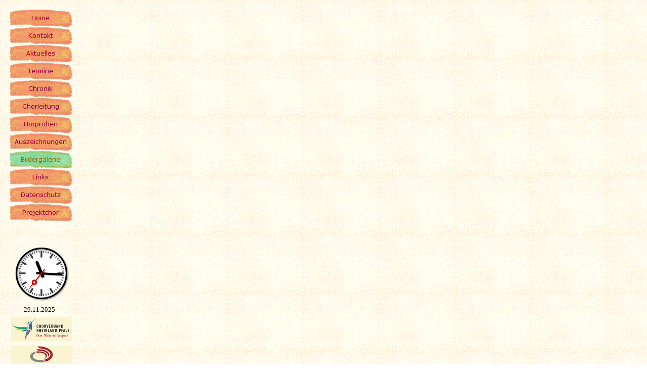

--- FILE ---
content_type: text/html
request_url: http://quartettverein-gondershausen.de/Bildergalerie/left_bildergalerie.html
body_size: 2190
content:

<!DOCTYPE HTML PUBLIC "-//W3C//DTD HTML 4.01 Transitional//EN">
<html>
<head>
<title>Bildergalerie</title>
<meta http-equiv="Content-Type" content="text/html; charset=ISO-8859-1">
<meta name="Generator" content="NetObjects Fusion">
<meta name="Copyright" content="Quartettverein 1925 Gondershausen e.V.">
<meta name="Keywords"
 content="Quartettverein
Gesangverein
Gesangsverein
Männer-Gesangverein
Chor
Männerchor
Gondershausen
Gesang
Quartett
Sänger
Manfred Fuß
Leo Braun
Hans-Jürgen Weber
Michael Kley
Bernd Kneib
Lothar Schmitz
Choir
Men's Choir
Male Choir
TTBB
Christian Anders
Waltraud Schmitt
Heinz-Gunther Ackva
Hunsrück
Swing Low
Nanuschka
Michael Bade">
<meta name="Author" content="Manfred Fuß">
<base target="_parent">
</head>
<body bgcolor="#FFFFFF" background="../Background.gif" TEXT="#000000" LINK="#996600" VLINK="#CC0000" ALINK="#996600">
    <table border="0" cellspacing="0" cellpadding="0" width="135">
        <tr valign="top" align="left">
            <td height="10" width="10"><img src="../clearpixel.gif" width="10" height="1" border="0" alt=""></td>
            <td width="4"><img src="../clearpixel.gif" width="4" height="1" border="0" alt=""></td>
            <td width="117"><img src="../clearpixel.gif" width="117" height="1" border="0" alt=""></td>
            <td width="3"><img src="../clearpixel.gif" width="3" height="1" border="0" alt=""></td>
            <td width="1"><img src="../clearpixel.gif" width="1" height="1" border="0" alt=""></td>
        </tr>
        <tr valign="top" align="left">
            <td height="420"></td>
            <td colspan="4" width="125">
                <table id="VerticalNavigationBar1" border="0" cellspacing="0" cellpadding="0" width="125" style="font-family: 'Comic Sans MS', Chicago, Sans-serif, cursive; font-size: 14px; background-attachment: scroll;">
                    <tr valign="top" align="left">
                        <td width="125" height="35"><a href="../index.html"><img id="Navigationsschaltflaeche1" height="35" width="125" src="../Home_Np1_1.gif" border="0" alt="Home" title="Home"></a></td>
                    </tr>
                    <tr valign="top" align="left">
                        <td width="125" height="35"><a href="../Kontakt/kontakt.html"><img id="Navigationsschaltflaeche2" height="35" width="125" src="../Kontakt_Np1_1.gif" border="0" alt="Kontakt" title="Kontakt"></a></td>
                    </tr>
                    <tr valign="top" align="left">
                        <td width="125" height="35"><a href="../Aktuelles/aktuelles.html"><img id="Navigationsschaltflaeche3" height="35" width="125" src="../Aktuelles_Np1_1.gif" border="0" alt="Aktuelles" title="Aktuelles"></a></td>
                    </tr>
                    <tr valign="top" align="left">
                        <td width="125" height="35"><a href="../Termine/termine.html"><img id="Navigationsschaltflaeche4" height="35" width="125" src="../Termine_Np1_1.gif" border="0" alt="Termine" title="Termine"></a></td>
                    </tr>
                    <tr valign="top" align="left">
                        <td width="125" height="35"><a href="../Chronik/chronik.html"><img id="Navigationsschaltflaeche5" height="35" width="125" src="../Chronik_Np1_1.gif" border="0" alt="Chronik" title="Chronik"></a></td>
                    </tr>
                    <tr valign="top" align="left">
                        <td width="125" height="35"><a href="../Chorleitung/chorleitung.html"><img id="Navigationsschaltflaeche6" height="35" width="125" src="../Chorleitung_Np1_1.gif" border="0" alt="Chorleitung" title="Chorleitung"></a></td>
                    </tr>
                    <tr valign="top" align="left">
                        <td width="125" height="35"><a href="../Horproben/horproben.html"><img id="Navigationsschaltflaeche7" height="35" width="125" src="../H-rproben_Np1_1.gif" border="0" alt="Hörproben" title="Hörproben"></a></td>
                    </tr>
                    <tr valign="top" align="left">
                        <td width="125" height="35"><a href="../Leistungen/auszeichnungen.html"><img id="Navigationsschaltflaeche8" height="35" width="125" src="../Auszeichnungen_Np1_1.gif" border="0" alt="Auszeichnungen" title="Auszeichnungen"></a></td>
                    </tr>
                    <tr valign="top" align="left">
                        <td width="125" height="35"><a href="../Bildergalerie/bildergalerie.html"><img id="Navigationsschaltflaeche9" height="35" width="125" src="../Bildergalerie_Hp4_1.gif" border="0" alt="Bildergalerie" title="Bildergalerie"></a></td>
                    </tr>
                    <tr valign="top" align="left">
                        <td width="125" height="35"><a href="../Links/links.html"><img id="Navigationsschaltflaeche10" height="35" width="125" src="../Links_Np1_1.gif" border="0" alt="Links" title="Links"></a></td>
                    </tr>
                    <tr valign="top" align="left">
                        <td width="125" height="35"><a href="../Datenschutz/datenschutz.html"><img id="Navigationsschaltflaeche11" height="35" width="125" src="../Datenschutz_Np1_1.gif" border="0" alt="Datenschutz" title="Datenschutz"></a></td>
                    </tr>
                    <tr valign="top" align="left">
                        <td width="125" height="35"><a href="../Projektchor/projektchor.html"><img id="Navigationsschaltflaeche12" height="35" width="125" src="../Projektchor_Np1_1.gif" border="0" alt="Projektchor" title="Projektchor"></a></td>
                    </tr>
                </table>
            </td>
        </tr>
        <tr valign="top" align="left">
            <td colspan="5" height="10"></td>
        </tr>
        <tr valign="top" align="left">
            <td colspan="2"></td>
            <td colspan="2" width="120" id="Text35">
                <p align="center"><font size="-1">&nbsp;</font></p>
                <html>

  <head>
    <title>Bahnhofsuhr</title>
    
      <!--[if IE]>
        <script type="text/javascript" src="..\excanvas.js"></script>
      <![endif]-->

      <script type="text/javascript" src="..\station-clock.js"></script>
      <script type="text/javascript">

      var clock = new StationClock("clock");
      clock.body = StationClock.RoundBody;
      clock.dial = StationClock.GermanStrokeDial;
      clock.hourHand = StationClock.PointedHourHand;
      clock.minuteHand = StationClock.PointedMinuteHand;
      clock.secondHand = StationClock.HoleShapedSecondHand;
      clock.boss = StationClock.NoBoss;
      clock.minuteHandBehavoir = StationClock.BouncingMinuteHand;
      clock.secondHandBehavoir = StationClock.OverhastySecondHand;var clock = new StationClock("clock");
      

      animate();

      function animate() {
        clock.draw();
        window.setTimeout("animate()", 50);
      }

    </script>
	
  </head>
  
  <body>
    <div style="text-align: center; padding-top: 1px">
      <canvas id="clock" width="120" height="120">
        Fehlermeldung       
      </canvas>
    </div>
  </body>
  
</html></td>
            <td></td>
        </tr>
        <tr valign="top" align="left">
            <td colspan="5" height="4"></td>
        </tr>
        <tr valign="top" align="left">
            <td colspan="2"></td>
            <td width="117" id="Text37">
                <p align="center"><font size="-1">
                    <html><head>
        <title>Datum formatierte Ausgabe - JavaScript Code-Beispiel</title>
        
        <meta charset="utf-8">
        
        <meta name="robots" content="noindex,nofollow">
        <meta name="publisher" content="Homepage-Webhilfe">
    </head>
    
    <body>
        <script type="text/javascript">
            var datum = new Date();
            
            document.write( 
               (datum.getDate() >= 10 ? datum.getDate() : ("0" + datum.getDate())) + "." + 
               ((datum.getMonth() + 1) >= 10 ? (datum.getMonth() + 1) : ("0" + (datum.getMonth() + 1))) + "." +
               datum.getFullYear());
        </script>
</body></html>&nbsp;</font>
                </p>
            </td>
            <td colspan="2"></td>
        </tr>
        <tr valign="top" align="left">
            <td colspan="5" height="7"></td>
        </tr>
        <tr valign="top" align="left">
            <td colspan="2" height="47"></td>
            <td colspan="2" width="120"><a href="https://www.cv-rlp.de/"><img id="Bild93" height="47" width="120" src="../Logo_CV_Neu_Website_120b_gelb.jpg" border="0" alt="Chorverband RLP" title="Chorverband RLP"></a></td>
            <td></td>
        </tr>
        <tr valign="top" align="left">
            <td colspan="5" height="9"></td>
        </tr>
        <tr valign="top" align="left">
            <td colspan="2" height="51"></td>
            <td colspan="2" width="120"><a href="https://www.deutscher-chorverband.de/"><img id="Bild94" height="51" width="120" src="../Logo_deutscher_Chorverband_gelb_120b.jpg" border="0" alt="Deutscher Chorverband" title="Deutscher Chorverband"></a></td>
            <td></td>
        </tr>
        <tr valign="top" align="left">
            <td colspan="5" height="124"></td>
        </tr>
        <tr valign="top" align="left">
            <td colspan="2"></td>
            <td colspan="2" width="120" id="Text20">
                <p align="left"><font size="-2">Optimiert für<br>1024 x 768</font></p>
            </td>
            <td></td>
        </tr>
        <tr valign="top" align="left">
            <td colspan="5" height="10"></td>
        </tr>
        <tr valign="top" align="left">
            <td colspan="2"></td>
            <td colspan="2" width="120" id="Text13">
                <p align="left"><font size="-2">21.09.2025 MF</font></p>
            </td>
            <td></td>
        </tr>
    </table>
</body>
</html>
 

--- FILE ---
content_type: application/javascript
request_url: http://quartettverein-gondershausen.de/station-clock.js
body_size: 3730
content:
/*!
 * station-clock.js
 *
 * Copyright (c) 2010 Ruediger Appel
 * ludi at mac dot com
 *
 * Date: 2016-02-16
 * Version: 1.0.1
 * 
 * Licensed under the Apache License, Version 2.0 (the "License");
 * you may not use this file except in compliance with the License.
 * You may obtain a copy of the License at
 * 
 *   http://www.apache.org/licenses/LICENSE-2.0
 * 
 * Unless required by applicable law or agreed to in writing, software
 * distributed under the License is distributed on an "AS IS" BASIS,
 * WITHOUT WARRANTIES OR CONDITIONS OF ANY KIND, either express or implied.
 * See the License for the specific language governing permissions and
 * limitations under the License.
 *
 * Known Issues:
 *
 *   Shadows for some second hands is not on one layer
 * 
 * Thanks to Paul SchrÃ¶fl for the Wiener WÃ¼rfeluhr
 */

// clock body (UhrgehÃ¤use)
StationClock.NoBody         = 0;
StationClock.SmallWhiteBody = 1;
StationClock.RoundBody      = 2;
StationClock.RoundGreenBody = 3;
StationClock.SquareBody     = 4;
StationClock.ViennaBody     = 5;

// stroke dial (Zifferblatt)
StationClock.NoDial               = 0;
StationClock.GermanHourStrokeDial = 1;
StationClock.GermanStrokeDial     = 2;
StationClock.AustriaStrokeDial    = 3;
StationClock.SwissStrokeDial      = 4;
StationClock.ViennaStrokeDial     = 5;

//clock hour hand (Stundenzeiger)
StationClock.PointedHourHand = 1;
StationClock.BarHourHand     = 2;
StationClock.SwissHourHand   = 3;
StationClock.ViennaHourHand  = 4;

//clock minute hand (Minutenzeiger)
StationClock.PointedMinuteHand = 1;
StationClock.BarMinuteHand     = 2;
StationClock.SwissMinuteHand   = 3;
StationClock.ViennaMinuteHand  = 4;

//clock second hand (Sekundenzeiger)
StationClock.NoSecondHand            = 0;
StationClock.BarSecondHand           = 1;
StationClock.HoleShapedSecondHand    = 2;
StationClock.NewHoleShapedSecondHand = 3;
StationClock.SwissSecondHand         = 4;

// clock boss (Zeigerabdeckung)
StationClock.NoBoss     = 0;
StationClock.BlackBoss  = 1;
StationClock.RedBoss    = 2;
StationClock.ViennaBoss = 3;

// minute hand behavoir
StationClock.CreepingMinuteHand        = 0;
StationClock.BouncingMinuteHand        = 1;
StationClock.ElasticBouncingMinuteHand = 2;

// second hand behavoir
StationClock.CreepingSecondHand        = 0;
StationClock.BouncingSecondHand        = 1;
StationClock.ElasticBouncingSecondHand = 2;
StationClock.OverhastySecondHand       = 3;


function StationClock(clockId) {
  this.clockId = clockId; 
  this.radius  = 0;

  // hour offset
  this.hourOffset = 0;
  
  // clock body
  this.body              = StationClock.RoundBody;
  this.bodyShadowColor   = "rgba(0,0,0,0.5)";
  this.bodyShadowOffsetX = 0.03;
  this.bodyShadowOffsetY = 0.03;
  this.bodyShadowBlur    = 0.06;
  
  // body dial
  this.dial              = StationClock.GermanStrokeDial;
  this.dialColor         = 'rgb(60,60,60)';
  
  // clock hands
  this.hourHand          = StationClock.PointedHourHand;
  this.minuteHand        = StationClock.PointedMinuteHand;
  this.secondHand        = StationClock.HoleShapedSecondHand;
  this.handShadowColor   = 'rgba(0,0,0,0.3)';
  this.handShadowOffsetX = 0.03;
  this.handShadowOffsetY = 0.03;
  this.handShadowBlur    = 0.04;
	
	// clock colors
	this.hourHandColor     = 'rgb(0,0,0)';
	this.minuteHandColor   = 'rgb(0,0,0)';
	this.secondHandColor   = 'rgb(200,0,0)';
  
  // clock boss
  this.boss              = StationClock.NoBoss;
  this.bossShadowColor   = "rgba(0,0,0,0.2)";
  this.bossShadowOffsetX = 0.02;
  this.bossShadowOffsetY = 0.02;
  this.bossShadowBlur    = 0.03;
  
  // hand behavoir
  this.minuteHandBehavoir = StationClock.CreepingMinuteHand;
  this.secondHandBehavoir = StationClock.OverhastySecondHand;
  
  // hand animation
  this.minuteHandAnimationStep = 0;
  this.secondHandAnimationStep = 0;
  this.lastMinute = 0;
  this.lastSecond = 0;
};

StationClock.prototype.draw = function() {
  var clock = document.getElementById(this.clockId);
  if (clock) {
    var context = clock.getContext('2d');
    if (context) {
      this.radius = 0.75 * (Math.min(clock.width, clock.height) / 2);
      
      // clear canvas and set new origin
      context.clearRect(0, 0, clock.width, clock.height);
      context.save();
      context.translate(clock.width / 2, clock.height / 2);
      
      // draw body
      if (this.body != StationClock.NoStrokeBody) {
        context.save();
        switch (this.body) {
    		  case StationClock.SmallWhiteBody:
    		    this.fillCircle(context, "rgb(255,255,255)", 0, 0, 1);
    		    break;
          case StationClock.RoundBody:
            this.fillCircle(context, "rgb(255,255,255)", 0, 0, 1.1);
            context.save();
            this.setShadow(context, this.bodyShadowColor, this.bodyShadowOffsetX, this.bodyShadowOffsetY, this.bodyShadowBlur);
            this.strokeCircle(context, "rgb(0,0,0)", 0, 0, 1.1, 0.07);
            context.restore();
            break;
          case StationClock.RoundGreenBody:
            this.fillCircle(context, "rgb(235,236,212)", 0, 0, 1.1);
            context.save();
            this.setShadow(context, this.bodyShadowColor, this.bodyShadowOffsetX, this.bodyShadowOffsetY, this.bodyShadowBlur);
            this.strokeCircle(context, "rgb(180,180,180)", 0, 0, 1.1, 0.2);
            context.restore();
            this.strokeCircle(context, "rgb(29,84,31)", 0, 0, 1.15, 0.1);
            context.save();
            this.setShadow(context, "rgba(235,236,212,100)", -0.02, -0.02, 0.09);
            this.strokeCircle(context, 'rgb(76,128,110)', 0, 0, 1.1, 0.08);
            context.restore();
            break;
    		  case StationClock.SquareBody:
            context.save();
            this.setShadow(context, this.bodyShadowColor, this.bodyShadowOffsetX, this.bodyShadowOffsetY, this.bodyShadowBlur);
            this.fillSquare(context, 'rgb(237,235,226)', 0, 0, 2.4);
            this.strokeSquare(context, 'rgb(38,106,186)', 0, 0, 2.32, 0.16);
            context.restore();
      			context.save();
      			this.setShadow(context, this.bodyShadowColor, this.bodyShadowOffsetX, this.bodyShadowOffsetY, this.bodyShadowBlur);
            this.strokeSquare(context, 'rgb(42,119,208)', 0, 0, 2.24, 0.08);
      			context.restore();
      			break;
          case StationClock.ViennaBody:
            context.save();
            this.fillSymmetricPolygon(context, 'rgb(156,156,156)', [[-1.2,1.2],[-1.2,-1.2]],0.1);
            this.fillPolygon(context, 'rgb(156,156,156)', 0,1.2 , 1.2,1.2 , 1.2,0);
            this.fillCircle(context, 'rgb(255,255,255)', 0, 0, 1.05, 0.08);
            this.strokeCircle(context, 'rgb(0,0,0)', 0, 0, 1.05, 0.01);
            this.strokeCircle(context, 'rgb(100,100,100)', 0, 0, 1.1, 0.01);
            this.fillPolygon(context, 'rgb(100,100,100)', 0.45,1.2 , 1.2,1.2 , 1.2,0.45);
            this.fillPolygon(context, 'rgb(170,170,170)', 0.45,-1.2 , 1.2,-1.2 , 1.2,-0.45);
            this.fillPolygon(context, 'rgb(120,120,120)', -0.45,1.2 , -1.2,1.2 , -1.2,0.45);
            this.fillPolygon(context, 'rgb(200,200,200)', -0.45,-1.2 , -1.2,-1.2 , -1.2,-0.45);
            this.strokeSymmetricPolygon(context, 'rgb(156,156,156)', [[-1.2,1.2],[-1.2,-1.2]],0.01);
            this.fillPolygon(context, 'rgb(255,0,0)', 0.05,-0.6 , 0.15,-0.6 , 0.15,-0.45 , 0.05,-0.45);
            this.fillPolygon(context, 'rgb(255,0,0)', -0.05,-0.6 , -0.15,-0.6 , -0.15,-0.45 , -0.05,-0.45);
            this.fillPolygon(context, 'rgb(255,0,0)', 0.05,-0.35 , 0.15,-0.35 , 0.15,-0.30 ,  0.10,-0.20 , 0.05,-0.20);
            this.fillPolygon(context, 'rgb(255,0,0)', -0.05,-0.35 , -0.15,-0.35 , -0.15,-0.30 ,  -0.10,-0.20 , -0.05,-0.20);
            context.restore();
            break;
            }
          context.restore();
      }
      
      // draw dial
      for (var i = 0; i < 60; i++) {
        context.save();
        context.rotate(i * Math.PI / 30);
        switch (this.dial) {
          case StationClock.SwissStrokeDial:
            if ((i % 5) == 0) {
              this.strokeLine(context, this.dialColor, 0.0, -1.0, 0.0, -0.75, 0.07);
            } else {
              this.strokeLine(context, this.dialColor, 0.0, -1.0, 0.0, -0.92, 0.026);
            }
            break;
          case StationClock.AustriaStrokeDial:
            if ((i % 5) == 0) {
              this.fillPolygon(context, this.dialColor, -0.04, -1.0, 0.04, -1.0, 0.03, -0.78, -0.03, -0.78);
            } else {
              this.strokeLine(context, this.dialColor, 0.0, -1.0, 0.0, -0.94, 0.02);
            }
            break;
          case StationClock.GermanStrokeDial:
          	if ((i % 15) == 0) {
              this.strokeLine(context, this.dialColor, 0.0, -1.0, 0.0, -0.70, 0.08);
          	} else if ((i % 5) == 0) {
              this.strokeLine(context, this.dialColor, 0.0, -1.0, 0.0, -0.76, 0.08);
          	} else {
          	  this.strokeLine(context, this.dialColor, 0.0, -1.0, 0.0, -0.92, 0.036);
          	}
          	break;
          case StationClock.GermanHourStrokeDial:
          	if ((i % 15) == 0) {
              this.strokeLine(context, this.dialColor, 0.0, -1.0, 0.0, -0.70, 0.10);
          	} else if ((i % 5) == 0) {
              this.strokeLine(context, this.dialColor, 0.0, -1.0, 0.0, -0.74, 0.08);
          	}
          	break;
         case StationClock.ViennaStrokeDial:
            if ((i % 15) == 0) {
              this.fillPolygon(context, this.dialColor, 0.7,-0.1, 0.6,0, 0.7,0.1,  1,0.03,  1,-0.03);
            } else if ((i % 5) == 0) {
              this.fillPolygon(context, this.dialColor, 0.85,-0.06, 0.78,0, 0.85,0.06,  1,0.03,  1,-0.03);
            }
            this.fillCircle(context, this.dialColor, 0.0, -1.0, 0.03);
            break;
        }
        context.restore();
      }

      // get current time
      var time    = new Date();
      var millis  = time.getMilliseconds() / 1000.0;
      var seconds = time.getSeconds();
      var minutes = time.getMinutes();
      var hours   = time.getHours() + this.hourOffset;

      // draw hour hand
      context.save();
      context.rotate(hours * Math.PI / 6 + minutes * Math.PI / 360);
      this.setShadow(context, this.handShadowColor, this.handShadowOffsetX, this.handShadowOffsetY, this.handShadowBlur);
      switch (this.hourHand) {
        case StationClock.BarHourHand:
          this.fillPolygon(context, this.hourHandColor, -0.05, -0.6, 0.05, -0.6, 0.05, 0.15, -0.05, 0.15);
      	  break;
        case StationClock.PointedHourHand:
          this.fillPolygon(context, this.hourHandColor, 0.0, -0.6,  0.065, -0.53, 0.065, 0.19, -0.065, 0.19, -0.065, -0.53);
          break;
        case StationClock.SwissHourHand:
          this.fillPolygon(context, this.hourHandColor, -0.05, -0.6, 0.05, -0.6, 0.065, 0.26, -0.065, 0.26);
          break;
        case StationClock.ViennaHourHand:
          this.fillSymmetricPolygon(context, this.hourHandColor, [[-0.02,-0.72],[-0.08,-0.56],[-0.15,-0.45],[-0.06,-0.30],[-0.03,0],[-0.1,0.2],[-0.05,0.23],[-0.03,0.2]]);
      }
      context.restore();
      
      // draw minute hand
      context.save();
      switch (this.minuteHandBehavoir) {
        case StationClock.CreepingMinuteHand:
          context.rotate((minutes + seconds / 60) * Math.PI / 30);
  	      break;
        case StationClock.BouncingMinuteHand:
          context.rotate(minutes * Math.PI / 30);
  	      break;
        case StationClock.ElasticBouncingMinuteHand:
          if (this.lastMinute != minutes) {
            this.minuteHandAnimationStep = 3;
            this.lastMinute = minutes;
          }
          context.rotate((minutes + this.getAnimationOffset(this.minuteHandAnimationStep)) * Math.PI / 30);
          this.minuteHandAnimationStep--;
          break;
      }
      this.setShadow(context, this.handShadowColor, this.handShadowOffsetX, this.handShadowOffsetY, this.handShadowBlur);
      switch (this.minuteHand) {
        case StationClock.BarMinuteHand:
          this.fillPolygon(context, this.minuteHandColor, -0.05, -0.9, 0.035, -0.9, 0.035, 0.23, -0.05, 0.23);
      	  break;
        case StationClock.PointedMinuteHand:
          this.fillPolygon(context, this.minuteHandColor, 0.0, -0.93,  0.045, -0.885, 0.045, 0.23, -0.045, 0.23, -0.045, -0.885);
        	break;
        case StationClock.SwissMinuteHand:
        	this.fillPolygon(context, this.minuteHandColor, -0.035, -0.93, 0.035, -0.93, 0.05, 0.25, -0.05, 0.25);
        	break;
        case StationClock.ViennaMinuteHand:
          this.fillSymmetricPolygon(context, this.minuteHandColor, [[-0.02,-0.98],[-0.09,-0.7],[-0.03,0],[-0.05,0.2],[-0.01,0.4]]);
      }
      context.restore();
      
      // draw second hand
      context.save();
      switch (this.secondHandBehavoir) {
        case StationClock.OverhastySecondHand:
          context.rotate(Math.min((seconds + millis) * (60.0 / 58.5), 60.0) * Math.PI / 30);
          break;
        case StationClock.CreepingSecondHand:
          context.rotate((seconds + millis) * Math.PI / 30);
          break;
        case StationClock.BouncingSecondHand:
          context.rotate(seconds * Math.PI / 30);
          break;
        case StationClock.ElasticBouncingSecondHand:
          if (this.lastSecond != seconds) {
            this.secondHandAnimationStep = 3;
            this.lastSecond = seconds;
          }
          context.rotate((seconds + this.getAnimationOffset(this.secondHandAnimationStep)) * Math.PI / 30);
          this.secondHandAnimationStep--;
          break;
      }
      this.setShadow(context, this.handShadowColor, this.handShadowOffsetX, this.handShadowOffsetY, this.handShadowBlur);
      switch (this.secondHand) {
        case StationClock.BarSecondHand:
      	  this.fillPolygon(context, this.secondHandColor, -0.006, -0.92, 0.006, -0.92, 0.028, 0.23, -0.028, 0.23);
      	  break;
        case StationClock.HoleShapedSecondHand:
          this.fillPolygon(context, this.secondHandColor, 0.0, -0.9, 0.011, -0.889, 0.01875, -0.6, -0.01875, -0.6, -0.011, -0.889);
          this.fillPolygon(context, this.secondHandColor, 0.02, -0.4, 0.025, 0.22, -0.025, 0.22, -0.02, -0.4);
          this.strokeCircle(context, this.secondHandColor, 0, -0.5, 0.083, 0.066);
      	  break;
        case StationClock.NewHoleShapedSecondHand:
          this.fillPolygon(context, this.secondHandColor, 0.0, -0.95, 0.015, -0.935, 0.0187, -0.65, -0.0187, -0.65, -0.015, -0.935);
          this.fillPolygon(context, this.secondHandColor, 0.022, -0.45, 0.03, 0.27, -0.03, 0.27, -0.022, -0.45);
          this.strokeCircle(context, this.secondHandColor, 0, -0.55, 0.085, 0.07);
      	  break;
        case StationClock.SwissSecondHand:
      	  this.strokeLine(context, this.secondHandColor, 0.0, -0.6, 0.0, 0.35, 0.026);
      	  this.fillCircle(context, this.secondHandColor, 0, -0.64, 0.1);
          break;
        case StationClock.ViennaSecondHand:
          this.strokeLine(context, this.secondHandColor, 0.0, -0.6, 0.0, 0.35, 0.026);
          this.fillCircle(context, this.secondHandColor, 0, -0.64, 0.1);
          break;
      }
      context.restore();
      
      // draw clock boss
      if (this.boss != StationClock.NoBoss) {
        context.save();
        this.setShadow(context, this.bossShadowColor, this.bossShadowOffsetX, this.bossShadowOffsetY, this.bossShadowBlur);
        switch (this.boss) {
    		  case StationClock.BlackBoss:
    		    this.fillCircle(context, 'rgb(0,0,0)', 0, 0, 0.1);
    		    break;
    		  case StationClock.RedBoss:
    		    this.fillCircle(context, 'rgb(220,0,0)', 0, 0, 0.06);
    		    break;
          case StationClock.ViennaBoss:
            this.fillCircle(context, 'rgb(0,0,0)', 0, 0, 0.07);
            break;
        }
        context.restore();
      }
      
      context.restore();
    }
  }
};

StationClock.prototype.getAnimationOffset = function(animationStep) {
  switch (animationStep) {
    case 3: return  0.2;
    case 2: return -0.1;
    case 1: return  0.05;
  }
  return 0;
};

StationClock.prototype.setShadow = function(context, color, offsetX, offsetY, blur) {
  if (color) {
  	context.shadowColor   = color;
  	context.shadowOffsetX = this.radius * offsetX;
  	context.shadowOffsetY = this.radius * offsetY;
  	context.shadowBlur    = this.radius * blur;
  }
};

StationClock.prototype.fillCircle = function(context, color, x, y, radius) {
  if (color) {
    context.beginPath();
    context.fillStyle = color;
    context.arc(x * this.radius, y * this.radius, radius * this.radius, 0, 2 * Math.PI, true);
    context.fill();
  }
};

StationClock.prototype.strokeCircle = function(context, color, x, y, radius, lineWidth) {
  if (color) {
    context.beginPath();
    context.strokeStyle = color;
    context.lineWidth = lineWidth * this.radius;
    context.arc(x * this.radius, y * this.radius, radius * this.radius, 0, 2 * Math.PI, true);
    context.stroke();
  }
};

StationClock.prototype.fillSquare = function(context, color, x, y, size) {
  if (color) {
    context.fillStyle = color;
    context.fillRect((x - size / 2) * this.radius, (y -size / 2) * this.radius, size * this.radius, size * this.radius);
  }
};

StationClock.prototype.strokeSquare = function(context, color, x, y, size, lineWidth) {
  if (color) {
    context.strokeStyle = color;
    context.lineWidth = lineWidth * this.radius;
    context.strokeRect((x - size / 2) * this.radius, (y -size / 2) * this.radius, size * this.radius, size * this.radius);
  }
};

StationClock.prototype.strokeLine = function(context, color, x1, y1, x2, y2, width) {
  if (color) {
	  context.beginPath();
	  context.strokeStyle = color;
	  context.moveTo(x1 * this.radius, y1 * this.radius);
	  context.lineTo(x2 * this.radius, y2 * this.radius);
	  context.lineWidth = width * this.radius;
	  context.stroke();
  }
};

StationClock.prototype.fillPolygon = function(context, color, x1, y1, x2, y2, x3, y3, x4, y4, x5, y5) {
  if (color) {
	  context.beginPath();
	  context.fillStyle = color;
	  context.moveTo(x1 * this.radius, y1 * this.radius);
	  context.lineTo(x2 * this.radius, y2 * this.radius);
	  context.lineTo(x3 * this.radius, y3 * this.radius);
	  context.lineTo(x4 * this.radius, y4 * this.radius);
	  if ((x5 != undefined) && (y5 != undefined)) {
	    context.lineTo(x5 * this.radius, y5 * this.radius);
	  }
	  context.lineTo(x1 * this.radius, y1 * this.radius);
	  context.fill();
  }
};

StationClock.prototype.fillSymmetricPolygon = function(context, color, points) {
    context.beginPath();
    context.fillStyle = color;
    context.moveTo(points[0][0] * this.radius, points[0][1] * this.radius);
    for (var i = 1; i < points.length; i++) {
      context.lineTo(points[i][0] * this.radius, points[i][1] * this.radius);
    }
    for (var i = points.length - 1; i >= 0; i--) {
      context.lineTo(0 - points[i][0] * this.radius, points[i][1] * this.radius);
    }
    context.lineTo(points[0][0] * this.radius, points[0][1] * this.radius);
    context.fill();
};

StationClock.prototype.strokeSymmetricPolygon = function(context, color, points, width) {
    context.beginPath();
    context.strokeStyle = color;
    context.moveTo(points[0][0] * this.radius, points[0][1] * this.radius);
    for (var i = 1; i < points.length; i++) {
      context.lineTo(points[i][0] * this.radius, points[i][1] * this.radius);
    }
    for (var i = points.length - 1; i >= 0; i--) {
      context.lineTo(0 - points[i][0] * this.radius, points[i][1] * this.radius);
    }
    context.lineTo(points[0][0] * this.radius, points[0][1] * this.radius);
    context.lineWidth = width * this.radius;
    context.stroke();
};

